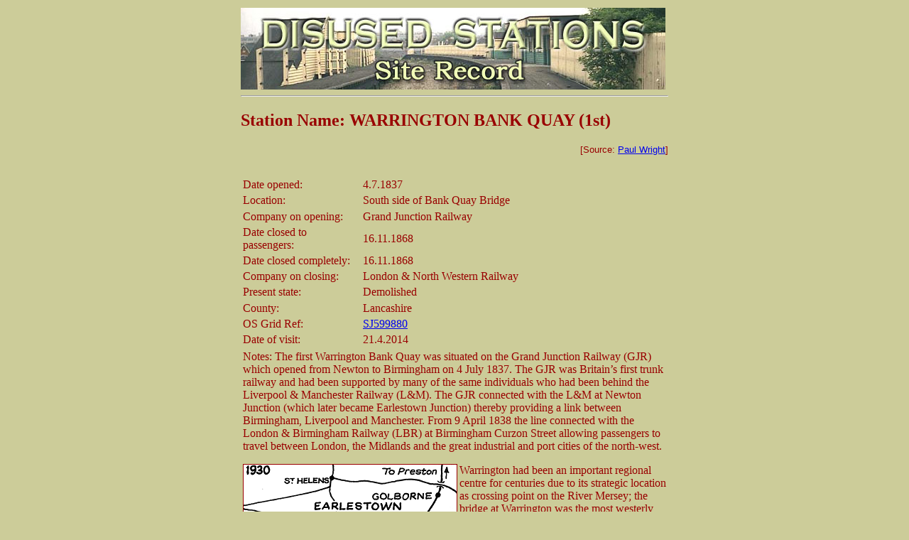

--- FILE ---
content_type: text/html
request_url: http://www.disused-stations.org.uk/w/warrington_bank_quay_1st/index.shtml
body_size: 5212
content:
<!DOCTYPE HTML PUBLIC "-//W3C//DTD HTML 3.2//EN">
<HTML>


<HEAD>
<TITLE>Disused Stations: Warrington Bank Quay 1st station</TITLE>
<META http-equiv="Content-Type" content="text/html; charset=iso-8859-1"></HEAD>
<BODY bgcolor="#CCCC99" text="#990000">

<CENTER> 
  <TABLE width=608>
    <TR> <TD> 
        <img src="/graphics/Disused-Stations-Site-Recor.jpg" width="598" height="115">
        <HR>
        <H2>Station Name: WARRINGTON BANK QUAY (1st)</H2>
        <div align=right><font face="Helvetica,Arial,sans-serif" size=-1>[Source: 
          <a href="../../contributors.shtml">Paul Wright</a>]<br>
          <br>
          </font>
          <div align=right><font face="Helvetica,Arial,sans-serif" size=-1><br>
            </font>
            <table width="100%" border="0">
              <tr>
                <td width="28%">Date opened:</td>
                <td width="72%">4.7.1837</td>
              </tr>
              <tr>
                <td width="28%" height="21">Location:</td>
                <td width="72%" height="21">South side of Bank Quay Bridge </td>
              </tr>
              <tr>
                <td width="28%">Company on opening:</td>
                <td width="72%">Grand Junction Railway </td>
              </tr>
              <tr>
                <td width="28%">Date closed to passengers:</td>
                <td width="72%">16.11.1868</td>
              </tr>
              <tr>
                <td width="28%">Date closed completely:</td>
                <td width="72%">16.11.1868</td>
              </tr>
              <tr>
                <td width="28%">Company on closing:</td>
                <td width="72%">London &amp; North Western Railway </td>
              </tr>
              <tr>
                <td width="28%" height="21">Present state:</td>
                <td width="72%" height="21">Demolished</td>
              </tr>
              <tr>
                <td width="28%" height="20">County:</td>
                <td width="72%" height="20">Lancashire</td>
              </tr>
              <tr>
                <td width="28%">OS Grid Ref:</td>
                <td width="72%"><a href="http://www.streetmap.co.uk/map.srf?x=359950&y=388050&z=0&sv=SJ599880&st=5&mapp=map.srf&searchp=ids.srf" target="_blank">SJ599880</a></td>
              </tr>
              <tr>
                <td width="28%">Date of visit:</td>
                <td width="72%">21.4.2014</td>
              </tr>
            </table>
            <table width="100%" border="0">
              <tr>
                <td height="14"><p>Notes: The first Warrington Bank Quay was situated on the Grand Junction Railway (GJR) which opened from Newton to Birmingham on 4 July 1837. The GJR was Britain&rsquo;s first trunk railway and had been supported by many of the same individuals who had been behind the Liverpool &amp; Manchester Railway (L&amp;M). The GJR connected with the L&amp;M at Newton Junction (which later became Earlestown Junction) thereby providing a link between Birmingham, Liverpool and Manchester. From 9 April 1838 the line connected with the London &amp; Birmingham Railway (LBR) at Birmingham Curzon Street allowing passengers to travel between London, the Midlands and the great industrial and port cities of the north-west.</p>
                  <p><img src="crewe_earlestown_map_1930.gif" width="300" height="840" border="1" align="left">Warrington had been an important regional centre for centuries due to its strategic location as crossing point on the River Mersey; the bridge at Warrington was the most westerly road crossing until 1905. Because of its importance Warrington was provided with a substantial station on the western edge of the town. It was located on the south side of Bank Quay Bridge which passed over the line. </p>
                  <p>The station was reached by an approach road on the east side of the line. It led to a large two-storey building that faced directly east. Behind the building there were three platforms. </p>
                  <p>The station had sidings to the south, east of the line, and on the north side of the Bank Quay Bridge there were extensive goods facilities on the east side of the line. On the west side of the line opposite the goods facilities was a six-road engine shed. </p>
                  <p>In the early years Warrington Bank Quay would have been served by trains running to Birmingham Curzon Street, Liverpool Lime Street, Manchester Liverpool Road and Wigan. There would have also been through coaches to London (via the LBR) and to Bolton. </p>
                  <p>On 16 July 1846 Preston Brook became part of the London &amp; North Western Railway (LNWR). By this time the station was on a route that stretched from London to Carlisle.</p>
                  <p>The March 1850 timetable showed 8 up and 9 down trains Monday-to-Saturday. There were 4 trains in each direction on Sundays. Destinations served included Birmingham, Carlisle, Crewe, Glasgow, Liverpool and London. </p>
                  <p>On 1 May 1854 the St Helens Canal &amp; Railway Company (SHC&amp;RC) opened an extension to its line from Garston into the centre of Warrington. The line passed under the former GJR a short distance south of Bank Quay station. It made an end-on connection with the Warrington &amp; Stockport (W&amp;S) Railway at Warrington Arpley where both companies shared a station. The LNWR took over the W&amp;S on the xxx 186x and the SHC&amp;RC on xxx 1864. The LNWR did not wish to have two stations in the town and wanted to make interchange between the two lines easier. The solution was to build a new station at the point where the two lines crossed on two levels. The new station was also called Warrington Bank Quay and it opened 16 November 1868. The original station closed on the same day. </p>
                  <p>After closure the original Bank Quay station was demolished and its site was used for sidings. The station building survived as offices until the middle of the twentieth century but by 2014 the area on which it stood had become a retail store.                  </p>
                  <p>Tickets from <A href="/contributors.shtml">Michael Stewart</A> route map by <a href="../../contributors.shtml">Alan Young</a>. </p>
                  <p><STRONG>Sources:</STRONG></p>
                  <UL>
                    <LI><em>Britains First Trunk Line - The Grand Junction Railway </em>- Norman W Webster - Adams &amp; Dart 1972
                    <LI><EM>Railway Passenger Stations in Great Britain - A Chronology </EM>- Michael Quick  - RCHS 2009</LI>
                  </UL>
                  <p align="center"><font color="#FF0000"><strong><font size="+1">To see other stations on the Grand Junction Railway between Earlestown and Crewe click on the station name:</font> <font size="+1"><a href="../../v/vulcan_halt/index.shtml">Vulcan Halt</a>, <a href="../winwick_quay/index.shtml">Winwick Quay</a>, <a href="../warrington_dallam_lane/index.shtml">Warrington Dallam Lane</a>, <a href="../../m/moore/index.shtml">Moore</a>, <a href="../../p/preston_brook/index.shtml">Preston Brook</a>, <a href="../../m/minshull_vernon/index.shtml">Minshull Vernon</a> and <a href="../../c/coppenhall/index.shtml">Coppenhall</a> </font></strong></font></p>
                  <p><font color="#FF0000" size="-1">The 8D Association - Dedicated to promoting the   history of South Lancashire and North Cheshire railways.</font><font size="-1"> <A href="http://www.8dassociation.btck.co.uk/" target="_blank">Web   Site</A></font></p></td>
              </tr>
            </table>
            <br>
            <div align=right><img src="warrington_1839.jpg" width="598" height="419" border="1"></div>
            <div align=right><font face="Helvetica,Arial,sans-serif" size=-1><i>Looking north towards Warrington in 1839 from the bridge that carried the GJR over the River Mersey. The station is out of sight in the distance but the town of Warrington can be seen on the horizon.<br>
            </i></font><font face="Helvetica,Arial,sans-serif" size=-1><i><br>
</i></font> </div>
            <div align="right"><font face="Helvetica,Arial,sans-serif" size=-1><i><br>
            </i></font><img src="warrington_1849_map.gif" width="598" height="405" border="1"></div>
            <div align=right><br>
            </div>
            <div align="right">
              <div align=right>
                <div align=right><img src="warrington_bank_quay_1850s_map.gif" width="598" height="399" border="1">
                  <div align=right><font face="Helvetica,Arial,sans-serif" size=-1><i>As an important regional centre the Grand Junction Railway provided extensive railway facilities at Warrington from the start. This map from the early 1850s shows the passenger station and the goods and servicing facilities that lay to the north.<a href="../../contributors.shtml"><br>
                      <br>
                  </a></i></font></div>
                  <div align=right><img src="warrington_bank_quay_1850s_town_plan.gif" width="598" height="449" border="1">
                    <div align=right><i><font size="-1" face="Helvetica,Arial,sans-serif">The first Warrington Bank Quay station shown on a town plan from the early 1850s.</font></i><font face="Helvetica,Arial,sans-serif" size=-1><i><a href="../../contributors.shtml"><br>
                              <br>
                              </a></i></font>
                            <div align="right">
                              <div align=right>
                                <div align=right><img src="warrington_bank_quay_1920.jpg" width="598" height="433" border="1"></div>
                                <div align=right><font face="Helvetica,Arial,sans-serif" size=-1><i>An aerial view of the site of the first Warrington Bank Quay station taken in 1920. The station had been to the right of the bridge where a passenger train can be seen. The house like building surrounded by railway tracks had been the Patten Arms hotel and had existed at the time of the station. It can be seen on the town plan above. The access road to the first station can also be seen to the left of the Patten Arms. Hotel.Nothing survived of the station as the land had been utilised for extra sidings and tracks.<br>
                                  </i></font><font face="Helvetica,Arial,sans-serif" size=-1><i>Reproduced with the kind permission of Simmons Aerofilms Ltd<br>
                                  <br>
                                </i></font> </div>
                                <div align="right"><font face="Helvetica,Arial,sans-serif" size=-1><i><img src="warrington_bq_1st_48665_17-10-1953.jpg" width="598" height="376" border="1"><br>
                                A view looking north towards the site of the first Warrington Bank Quay station from the north end of the second station on 17 October 1953. The station was located adjacent to the bridge that can be seen in the distance. Passing through the first station site is a mixed goods train hauled by ex-LMS 2-8-0 8F locomotive number 48665.<br>
                                Photo by John Kirwood<br>
                                <br>
</i></font></div>
                                <img src="warrington_b.q_pw_21.04.2012(13).jpg" width="598" height="399" border="1">
                                <div align=right><font face="Helvetica,Arial,sans-serif" size=-1><i>The site of the first Warrington Bank Quay station looking south on 21 April 2012. The station was in the foregroundand would have extended no further than the locomotive that is seen heading north on a ballast train. In the distance can be seen the second Warrington Bank Quay station. <br>
                                  Photo 
                                  by <a href="../../contributors.shtml">Paul Wright<br>
                                </a><br>
                                    <img src="warrington_1st_north_tc_18.02.15.jpg" width="598" height="398" border="1"><br>
                                    Looking north at the site of the first Warrington Bank Quay station on 18 February 2015. <br>
Photo 
                                by <a href="../../contributors.shtml">Terry Callaghan<br>
                                </a><br>
                                <img src="warrington_BQ_1st_jw_14.03.2015.jpg" width="598" height="449" border="1"><br>
                                A view looking north towards the site of the first Warrington Bank Quay station on 14 March 2015. <br>
Photo 
                                by <a href="../../contributors.shtml">John Wilson</a><br> 
                                <br>
                                    
                                    </i></font>
                                  <div align="right">
                                    <div align=right>
                                      <div align=right>
                                        <div align=right>
                                          <div align="right">
                                            <div align=right>
                                            </div>
                                            <div align=right>
                                              <div align=right>
                                                <div align=right>
                                                  <div align=right>
                                                  </div>
                                                  <div align=right>
                                                    <div align=right>
                                                      <div align=right>
                                                        <div align=right>
                                                          <div align=right>
                                                            <div align="right">
                                                              <div align=right>
                                                                <div align=right>
                                                                  <div align=right>
                                                                    <div align=right>
                                                                      <div align="right">
                                                                        <div align=right>
                                                                          <div align=right>
                                                                            <div align="center"></div>
                                                                            <font face="Helvetica,Arial,sans-serif" size=-1><i>
                                                                            </i></font>
                                                                            <div align=right>
                                                                              <div align="right">
                                                                                <div align=right></div>
                                                                              </div>
                                                                            </div>
                                                                          </div>
                                                                        </div>
                                                                      </div>
                                                                    </div>
                                                                  </div>
                                                                </div>
                                                              </div>
                                                              <div align="right"><font face="Helvetica,Arial,sans-serif" size=-1><i>
                                                                </i></font>
                                                                  <div align=right>
                                                                    <div align=right></div>
                                                                  </div>
                                                              </div>
                                                              <div align=right></div>
                                                            </div>
                                                          </div>
                                                        </div>
                                                        <div align=right>
                                                          <div align="right">
                                                            <div align="right">
                                                              <div align="right">
                                                                <div align="right">
                                                                  <div align="right">
                                                                    <div align=right>
                                                                      <table width="100%" border="0">
                                                                        <tr>
                                                                          <td width="62%" height="141"><img src="../../graphics/photo_request.gif" width="298" height="114" border="4" usemap="#Map">
                                                                              <map name="Map">
                                                                                <area shape="rect" coords="0,-3,327,146" href="mailto:nick@catford.info">
                                                                              </map>                                                                          </td>
                                                                          <td width="38%" height="141"><div align="right">
                                                                              <p>&nbsp;</p>
                                                                            <p>&nbsp;</p>
                                                                            <p>&nbsp;</p>
                                                                            <p><font face="Helvetica,Arial,sans-serif" size=-1>[Source: <a href="../../contributors.shtml">Paul Wright</a>]</font></p>
                                                                          </div></td>
                                                                        </tr>
                                                                      </table>
                                                                    </div>
                                                                  </div>
                                                                </div>
                                                              </div>
                                                            </div>
                                                          </div>
                                                        </div>
                                                        <HR>
                                                        <div align="left"><A href="/"><img src="/graphics/train_bw.gif" width="75" height="56" border="0">Home Page</A></div>
                                                      </div>
                                                    </div>
                                                  </div>
                                                </div>
                                              </div>
                                            </div>
                                          </div>
                                        </div>
                                        <br>
                                      </div>
                                    </div>
                                  </div>
                                  <div align=right>
                                    <div align=right>
                                      <div align=right>
                                        <div align=right>
                                          <div align=right>
                                            <div align=right>
                                              <div align=right></div>
                                            </div>
                                          </div>
                                          <div align=right>
                                            <div align="right"><font face="Helvetica,Arial,sans-serif" size=-1><i><a href="../../contributors.shtml"> </a></i></font></div>
                                          </div>
                                        </div>
                                      </div>
                                      <br>
                                    </div>
                                  </div>
                                  <div align="center"></div>
                                </div>
                              </div>
                            </div>
                    </div>
                  </div>
                </div>
              </div>
              <div align="right"><div align=right></div>
              </div>
            </div>
          </div>
        </div>
        <HR> <TABLE width="100%" border="0"> <TR> <TD width="65%"><FONT size="-1"><I>Last 
updated: Friday, 26-May-2017 09:55:05 CEST </I></FONT></TD><TD width="35%"> 
              <DIV align="right"><FONT size=-1>&copy; 2004-2015 <I>Disused Stations</I></FONT>              </DIV>
            </TD></TR> </TABLE></TD></TR> 
</TABLE>
</CENTER> 
</BODY>
</HTML>
